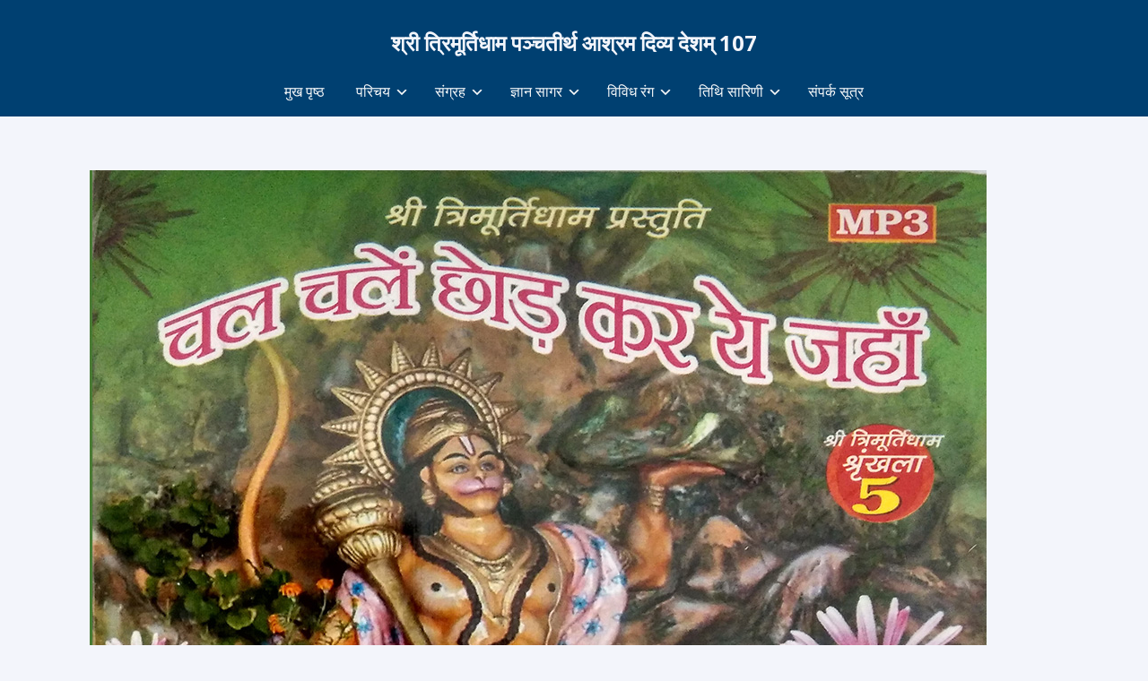

--- FILE ---
content_type: text/html; charset=UTF-8
request_url: https://sritrimurtidham.org/bhajan-mala-series-5/
body_size: 15765
content:


<!DOCTYPE html>

<html xmlns="http://www.w3.org/1999/xhtml" lang="en-US">
	
        
    <head>
    	        
		    	<meta charset="UTF-8" />
		<meta name="viewport" content="width=device-width, height=device-height, initial-scale=1">
        <meta http-equiv="X-UA-Compatible" content="IE=edge">
		<link rel="profile" href="http://gmpg.org/xfn/11" />
            	
				<title>चल चलें छोड़ कर ये जहाँ &#8211; श्रृंखला-5 &#8211; श्री त्रिमूर्तिधाम पञ्चतीर्थ आश्रम दिव्य देशम् 107</title>
<meta name='robots' content='max-image-preview:large' />
<link rel='dns-prefetch' href='//use.fontawesome.com' />
<link rel='dns-prefetch' href='//fonts.googleapis.com' />
<link rel="alternate" type="application/rss+xml" title="श्री त्रिमूर्तिधाम पञ्चतीर्थ आश्रम दिव्य देशम् 107 &raquo; Feed" href="https://sritrimurtidham.org/feed/" />
<link rel="alternate" type="application/rss+xml" title="श्री त्रिमूर्तिधाम पञ्चतीर्थ आश्रम दिव्य देशम् 107 &raquo; Comments Feed" href="https://sritrimurtidham.org/comments/feed/" />
<link rel="alternate" title="oEmbed (JSON)" type="application/json+oembed" href="https://sritrimurtidham.org/wp-json/oembed/1.0/embed?url=https%3A%2F%2Fsritrimurtidham.org%2Fbhajan-mala-series-5%2F" />
<link rel="alternate" title="oEmbed (XML)" type="text/xml+oembed" href="https://sritrimurtidham.org/wp-json/oembed/1.0/embed?url=https%3A%2F%2Fsritrimurtidham.org%2Fbhajan-mala-series-5%2F&#038;format=xml" />
<style id='wp-img-auto-sizes-contain-inline-css' type='text/css'>
img:is([sizes=auto i],[sizes^="auto," i]){contain-intrinsic-size:3000px 1500px}
/*# sourceURL=wp-img-auto-sizes-contain-inline-css */
</style>
<style id='wp-emoji-styles-inline-css' type='text/css'>

	img.wp-smiley, img.emoji {
		display: inline !important;
		border: none !important;
		box-shadow: none !important;
		height: 1em !important;
		width: 1em !important;
		margin: 0 0.07em !important;
		vertical-align: -0.1em !important;
		background: none !important;
		padding: 0 !important;
	}
/*# sourceURL=wp-emoji-styles-inline-css */
</style>
<style id='wp-block-library-inline-css' type='text/css'>
:root{--wp-block-synced-color:#7a00df;--wp-block-synced-color--rgb:122,0,223;--wp-bound-block-color:var(--wp-block-synced-color);--wp-editor-canvas-background:#ddd;--wp-admin-theme-color:#007cba;--wp-admin-theme-color--rgb:0,124,186;--wp-admin-theme-color-darker-10:#006ba1;--wp-admin-theme-color-darker-10--rgb:0,107,160.5;--wp-admin-theme-color-darker-20:#005a87;--wp-admin-theme-color-darker-20--rgb:0,90,135;--wp-admin-border-width-focus:2px}@media (min-resolution:192dpi){:root{--wp-admin-border-width-focus:1.5px}}.wp-element-button{cursor:pointer}:root .has-very-light-gray-background-color{background-color:#eee}:root .has-very-dark-gray-background-color{background-color:#313131}:root .has-very-light-gray-color{color:#eee}:root .has-very-dark-gray-color{color:#313131}:root .has-vivid-green-cyan-to-vivid-cyan-blue-gradient-background{background:linear-gradient(135deg,#00d084,#0693e3)}:root .has-purple-crush-gradient-background{background:linear-gradient(135deg,#34e2e4,#4721fb 50%,#ab1dfe)}:root .has-hazy-dawn-gradient-background{background:linear-gradient(135deg,#faaca8,#dad0ec)}:root .has-subdued-olive-gradient-background{background:linear-gradient(135deg,#fafae1,#67a671)}:root .has-atomic-cream-gradient-background{background:linear-gradient(135deg,#fdd79a,#004a59)}:root .has-nightshade-gradient-background{background:linear-gradient(135deg,#330968,#31cdcf)}:root .has-midnight-gradient-background{background:linear-gradient(135deg,#020381,#2874fc)}:root{--wp--preset--font-size--normal:16px;--wp--preset--font-size--huge:42px}.has-regular-font-size{font-size:1em}.has-larger-font-size{font-size:2.625em}.has-normal-font-size{font-size:var(--wp--preset--font-size--normal)}.has-huge-font-size{font-size:var(--wp--preset--font-size--huge)}.has-text-align-center{text-align:center}.has-text-align-left{text-align:left}.has-text-align-right{text-align:right}.has-fit-text{white-space:nowrap!important}#end-resizable-editor-section{display:none}.aligncenter{clear:both}.items-justified-left{justify-content:flex-start}.items-justified-center{justify-content:center}.items-justified-right{justify-content:flex-end}.items-justified-space-between{justify-content:space-between}.screen-reader-text{border:0;clip-path:inset(50%);height:1px;margin:-1px;overflow:hidden;padding:0;position:absolute;width:1px;word-wrap:normal!important}.screen-reader-text:focus{background-color:#ddd;clip-path:none;color:#444;display:block;font-size:1em;height:auto;left:5px;line-height:normal;padding:15px 23px 14px;text-decoration:none;top:5px;width:auto;z-index:100000}html :where(.has-border-color){border-style:solid}html :where([style*=border-top-color]){border-top-style:solid}html :where([style*=border-right-color]){border-right-style:solid}html :where([style*=border-bottom-color]){border-bottom-style:solid}html :where([style*=border-left-color]){border-left-style:solid}html :where([style*=border-width]){border-style:solid}html :where([style*=border-top-width]){border-top-style:solid}html :where([style*=border-right-width]){border-right-style:solid}html :where([style*=border-bottom-width]){border-bottom-style:solid}html :where([style*=border-left-width]){border-left-style:solid}html :where(img[class*=wp-image-]){height:auto;max-width:100%}:where(figure){margin:0 0 1em}html :where(.is-position-sticky){--wp-admin--admin-bar--position-offset:var(--wp-admin--admin-bar--height,0px)}@media screen and (max-width:600px){html :where(.is-position-sticky){--wp-admin--admin-bar--position-offset:0px}}

/*# sourceURL=wp-block-library-inline-css */
</style><style id='global-styles-inline-css' type='text/css'>
:root{--wp--preset--aspect-ratio--square: 1;--wp--preset--aspect-ratio--4-3: 4/3;--wp--preset--aspect-ratio--3-4: 3/4;--wp--preset--aspect-ratio--3-2: 3/2;--wp--preset--aspect-ratio--2-3: 2/3;--wp--preset--aspect-ratio--16-9: 16/9;--wp--preset--aspect-ratio--9-16: 9/16;--wp--preset--color--black: #000000;--wp--preset--color--cyan-bluish-gray: #abb8c3;--wp--preset--color--white: #ffffff;--wp--preset--color--pale-pink: #f78da7;--wp--preset--color--vivid-red: #cf2e2e;--wp--preset--color--luminous-vivid-orange: #ff6900;--wp--preset--color--luminous-vivid-amber: #fcb900;--wp--preset--color--light-green-cyan: #7bdcb5;--wp--preset--color--vivid-green-cyan: #00d084;--wp--preset--color--pale-cyan-blue: #8ed1fc;--wp--preset--color--vivid-cyan-blue: #0693e3;--wp--preset--color--vivid-purple: #9b51e0;--wp--preset--gradient--vivid-cyan-blue-to-vivid-purple: linear-gradient(135deg,rgb(6,147,227) 0%,rgb(155,81,224) 100%);--wp--preset--gradient--light-green-cyan-to-vivid-green-cyan: linear-gradient(135deg,rgb(122,220,180) 0%,rgb(0,208,130) 100%);--wp--preset--gradient--luminous-vivid-amber-to-luminous-vivid-orange: linear-gradient(135deg,rgb(252,185,0) 0%,rgb(255,105,0) 100%);--wp--preset--gradient--luminous-vivid-orange-to-vivid-red: linear-gradient(135deg,rgb(255,105,0) 0%,rgb(207,46,46) 100%);--wp--preset--gradient--very-light-gray-to-cyan-bluish-gray: linear-gradient(135deg,rgb(238,238,238) 0%,rgb(169,184,195) 100%);--wp--preset--gradient--cool-to-warm-spectrum: linear-gradient(135deg,rgb(74,234,220) 0%,rgb(151,120,209) 20%,rgb(207,42,186) 40%,rgb(238,44,130) 60%,rgb(251,105,98) 80%,rgb(254,248,76) 100%);--wp--preset--gradient--blush-light-purple: linear-gradient(135deg,rgb(255,206,236) 0%,rgb(152,150,240) 100%);--wp--preset--gradient--blush-bordeaux: linear-gradient(135deg,rgb(254,205,165) 0%,rgb(254,45,45) 50%,rgb(107,0,62) 100%);--wp--preset--gradient--luminous-dusk: linear-gradient(135deg,rgb(255,203,112) 0%,rgb(199,81,192) 50%,rgb(65,88,208) 100%);--wp--preset--gradient--pale-ocean: linear-gradient(135deg,rgb(255,245,203) 0%,rgb(182,227,212) 50%,rgb(51,167,181) 100%);--wp--preset--gradient--electric-grass: linear-gradient(135deg,rgb(202,248,128) 0%,rgb(113,206,126) 100%);--wp--preset--gradient--midnight: linear-gradient(135deg,rgb(2,3,129) 0%,rgb(40,116,252) 100%);--wp--preset--font-size--small: 13px;--wp--preset--font-size--medium: 20px;--wp--preset--font-size--large: 36px;--wp--preset--font-size--x-large: 42px;--wp--preset--spacing--20: 0.44rem;--wp--preset--spacing--30: 0.67rem;--wp--preset--spacing--40: 1rem;--wp--preset--spacing--50: 1.5rem;--wp--preset--spacing--60: 2.25rem;--wp--preset--spacing--70: 3.38rem;--wp--preset--spacing--80: 5.06rem;--wp--preset--shadow--natural: 6px 6px 9px rgba(0, 0, 0, 0.2);--wp--preset--shadow--deep: 12px 12px 50px rgba(0, 0, 0, 0.4);--wp--preset--shadow--sharp: 6px 6px 0px rgba(0, 0, 0, 0.2);--wp--preset--shadow--outlined: 6px 6px 0px -3px rgb(255, 255, 255), 6px 6px rgb(0, 0, 0);--wp--preset--shadow--crisp: 6px 6px 0px rgb(0, 0, 0);}:where(.is-layout-flex){gap: 0.5em;}:where(.is-layout-grid){gap: 0.5em;}body .is-layout-flex{display: flex;}.is-layout-flex{flex-wrap: wrap;align-items: center;}.is-layout-flex > :is(*, div){margin: 0;}body .is-layout-grid{display: grid;}.is-layout-grid > :is(*, div){margin: 0;}:where(.wp-block-columns.is-layout-flex){gap: 2em;}:where(.wp-block-columns.is-layout-grid){gap: 2em;}:where(.wp-block-post-template.is-layout-flex){gap: 1.25em;}:where(.wp-block-post-template.is-layout-grid){gap: 1.25em;}.has-black-color{color: var(--wp--preset--color--black) !important;}.has-cyan-bluish-gray-color{color: var(--wp--preset--color--cyan-bluish-gray) !important;}.has-white-color{color: var(--wp--preset--color--white) !important;}.has-pale-pink-color{color: var(--wp--preset--color--pale-pink) !important;}.has-vivid-red-color{color: var(--wp--preset--color--vivid-red) !important;}.has-luminous-vivid-orange-color{color: var(--wp--preset--color--luminous-vivid-orange) !important;}.has-luminous-vivid-amber-color{color: var(--wp--preset--color--luminous-vivid-amber) !important;}.has-light-green-cyan-color{color: var(--wp--preset--color--light-green-cyan) !important;}.has-vivid-green-cyan-color{color: var(--wp--preset--color--vivid-green-cyan) !important;}.has-pale-cyan-blue-color{color: var(--wp--preset--color--pale-cyan-blue) !important;}.has-vivid-cyan-blue-color{color: var(--wp--preset--color--vivid-cyan-blue) !important;}.has-vivid-purple-color{color: var(--wp--preset--color--vivid-purple) !important;}.has-black-background-color{background-color: var(--wp--preset--color--black) !important;}.has-cyan-bluish-gray-background-color{background-color: var(--wp--preset--color--cyan-bluish-gray) !important;}.has-white-background-color{background-color: var(--wp--preset--color--white) !important;}.has-pale-pink-background-color{background-color: var(--wp--preset--color--pale-pink) !important;}.has-vivid-red-background-color{background-color: var(--wp--preset--color--vivid-red) !important;}.has-luminous-vivid-orange-background-color{background-color: var(--wp--preset--color--luminous-vivid-orange) !important;}.has-luminous-vivid-amber-background-color{background-color: var(--wp--preset--color--luminous-vivid-amber) !important;}.has-light-green-cyan-background-color{background-color: var(--wp--preset--color--light-green-cyan) !important;}.has-vivid-green-cyan-background-color{background-color: var(--wp--preset--color--vivid-green-cyan) !important;}.has-pale-cyan-blue-background-color{background-color: var(--wp--preset--color--pale-cyan-blue) !important;}.has-vivid-cyan-blue-background-color{background-color: var(--wp--preset--color--vivid-cyan-blue) !important;}.has-vivid-purple-background-color{background-color: var(--wp--preset--color--vivid-purple) !important;}.has-black-border-color{border-color: var(--wp--preset--color--black) !important;}.has-cyan-bluish-gray-border-color{border-color: var(--wp--preset--color--cyan-bluish-gray) !important;}.has-white-border-color{border-color: var(--wp--preset--color--white) !important;}.has-pale-pink-border-color{border-color: var(--wp--preset--color--pale-pink) !important;}.has-vivid-red-border-color{border-color: var(--wp--preset--color--vivid-red) !important;}.has-luminous-vivid-orange-border-color{border-color: var(--wp--preset--color--luminous-vivid-orange) !important;}.has-luminous-vivid-amber-border-color{border-color: var(--wp--preset--color--luminous-vivid-amber) !important;}.has-light-green-cyan-border-color{border-color: var(--wp--preset--color--light-green-cyan) !important;}.has-vivid-green-cyan-border-color{border-color: var(--wp--preset--color--vivid-green-cyan) !important;}.has-pale-cyan-blue-border-color{border-color: var(--wp--preset--color--pale-cyan-blue) !important;}.has-vivid-cyan-blue-border-color{border-color: var(--wp--preset--color--vivid-cyan-blue) !important;}.has-vivid-purple-border-color{border-color: var(--wp--preset--color--vivid-purple) !important;}.has-vivid-cyan-blue-to-vivid-purple-gradient-background{background: var(--wp--preset--gradient--vivid-cyan-blue-to-vivid-purple) !important;}.has-light-green-cyan-to-vivid-green-cyan-gradient-background{background: var(--wp--preset--gradient--light-green-cyan-to-vivid-green-cyan) !important;}.has-luminous-vivid-amber-to-luminous-vivid-orange-gradient-background{background: var(--wp--preset--gradient--luminous-vivid-amber-to-luminous-vivid-orange) !important;}.has-luminous-vivid-orange-to-vivid-red-gradient-background{background: var(--wp--preset--gradient--luminous-vivid-orange-to-vivid-red) !important;}.has-very-light-gray-to-cyan-bluish-gray-gradient-background{background: var(--wp--preset--gradient--very-light-gray-to-cyan-bluish-gray) !important;}.has-cool-to-warm-spectrum-gradient-background{background: var(--wp--preset--gradient--cool-to-warm-spectrum) !important;}.has-blush-light-purple-gradient-background{background: var(--wp--preset--gradient--blush-light-purple) !important;}.has-blush-bordeaux-gradient-background{background: var(--wp--preset--gradient--blush-bordeaux) !important;}.has-luminous-dusk-gradient-background{background: var(--wp--preset--gradient--luminous-dusk) !important;}.has-pale-ocean-gradient-background{background: var(--wp--preset--gradient--pale-ocean) !important;}.has-electric-grass-gradient-background{background: var(--wp--preset--gradient--electric-grass) !important;}.has-midnight-gradient-background{background: var(--wp--preset--gradient--midnight) !important;}.has-small-font-size{font-size: var(--wp--preset--font-size--small) !important;}.has-medium-font-size{font-size: var(--wp--preset--font-size--medium) !important;}.has-large-font-size{font-size: var(--wp--preset--font-size--large) !important;}.has-x-large-font-size{font-size: var(--wp--preset--font-size--x-large) !important;}
/*# sourceURL=global-styles-inline-css */
</style>

<style id='classic-theme-styles-inline-css' type='text/css'>
/*! This file is auto-generated */
.wp-block-button__link{color:#fff;background-color:#32373c;border-radius:9999px;box-shadow:none;text-decoration:none;padding:calc(.667em + 2px) calc(1.333em + 2px);font-size:1.125em}.wp-block-file__button{background:#32373c;color:#fff;text-decoration:none}
/*# sourceURL=/wp-includes/css/classic-themes.min.css */
</style>
<link rel='stylesheet' id='edd-blocks-css' href='https://sritrimurtidham.org/wp-content/plugins/easy-digital-downloads/includes/blocks/assets/css/edd-blocks.css?ver=3.6.4' type='text/css' media='all' />
<link rel='stylesheet' id='edd-styles-css' href='https://sritrimurtidham.org/wp-content/plugins/easy-digital-downloads/assets/build/css/frontend/edd.min.css?ver=3.6.4' type='text/css' media='all' />
<link rel='stylesheet' id='audioigniter-css' href='https://sritrimurtidham.org/wp-content/plugins/audioigniter/player/build/style.css?ver=2.0.2' type='text/css' media='all' />
<link rel='stylesheet' id='dashicons-css' href='https://sritrimurtidham.org/wp-includes/css/dashicons.min.css?ver=6.9' type='text/css' media='all' />
<link rel='stylesheet' id='bento-theme-styles-css' href='https://sritrimurtidham.org/wp-content/themes/bento/style.css' type='text/css' media='all' />
<style id='bento-theme-styles-inline-css' type='text/css'>

		.logo {
			padding: 10px 0;
			padding: 1rem 0;
		}
	
		@media screen and (min-width: 64em) {
			.bnt-container {
				max-width: 1080px;
				max-width: 108rem;
			}
		}
		@media screen and (min-width: 74.25em) {
			.bnt-container {
				padding: 0;
			}
		}
		@media screen and (min-width: 120em) {
			.bnt-container {
				max-width: 1440px;
				max-width: 144rem;
			}
		}
	
		body {
			font-family: Open Sans, Arial, sans-serif;
			font-size: 20px;
			font-size: 2em;
		}
		.site-content h1, 
		.site-content h2, 
		.site-content h3, 
		.site-content h4, 
		.site-content h5, 
		.site-content h6,
		.post-header-title h1 {
			font-family: Open Sans, Arial, sans-serif;
		}
		#nav-primary {
			font-family: Montserrat, Arial, sans-serif;
		}
		.primary-menu > li > a,
		.primary-menu > li > a:after {
			font-size: 16px;
			font-size: 1.6rem;
		}
	
		.site-header,
		.header-default .site-header.fixed-header,
		.header-centered .site-header.fixed-header,
		.header-side .site-wrapper {
			background: #004071;
		}
		.primary-menu > li > .sub-menu {
			border-top-color: #004071;
		}
		.primary-menu > li > a,
		#nav-mobile li a,
		.mobile-menu-trigger,
		.mobile-menu-close,
		.ham-menu-close {
			color: #f8f9fa;
		}
		.primary-menu > li > a:hover,
		.primary-menu > li.current-menu-item > a,
		.primary-menu > li.current-menu-ancestor > a {
			color: #ffffff;
		}
		.primary-menu .sub-menu li,
		#nav-mobile {
			background-color: #0d568e;
		}
		.primary-menu .sub-menu li a:hover,
		.primary-menu .sub-menu .current-menu-item:not(.current-menu-ancestor) > a,
		#nav-mobile li a:hover,
		#nav-mobile .current-menu-item:not(.current-menu-ancestor) > a {
			background-color: #0d568e;
		}
		.primary-menu .sub-menu,
		.primary-menu .sub-menu li,
		#nav-mobile li a,
		#nav-mobile .primary-mobile-menu > li:first-child > a {
			border-color: #cccccc;
		}
		.primary-menu .sub-menu li a {
			color: #f8f9fa; 
		}
		.primary-menu .sub-menu li:hover > a {
			color: #ffffff; 
		}
		#nav-mobile {
			background-color: #0d568e;
		}
		#nav-mobile li a,
		.mobile-menu-trigger,
		.mobile-menu-close {
			color: #ffffff;
		}
		#nav-mobile li a:hover,
		#nav-mobile .current-menu-item:not(.current-menu-ancestor) > a {
			background-color: #0d568e;
		}
		#nav-mobile li a,
		#nav-mobile .primary-mobile-menu > li:first-child > a {
			border-color: #ffffff;	
		}
		#nav-mobile li a:hover,
		.mobile-menu-trigger-container:hover,
		.mobile-menu-close:hover {
			color: #ffffff;
		}
	
		.site-content {
			background-color: #f3f5fb;
		}
		.site-content h1, 
		.site-content h2, 
		.site-content h3, 
		.site-content h4, 
		.site-content h5, 
		.site-content h6 {
			color: #004071;
		}
		.products .product a h3,
		.masonry-item-box a h2 {
			color: inherit;	
		}
		.site-content {
			color: #484d56;
		}
		.site-content a:not(.masonry-item-link) {
			color: #004071;
		}
		.site-content a:not(.page-numbers) {
			color: #004071;
		}
		.site-content a:not(.ajax-load-more) {
			color: #004071;
		}
		.site-content a:not(.remove) {
			color: #004071;
		}
		.site-content a:not(.button) {
			color: #004071;
		}
		.page-links a .page-link-text:not(:hover) {
			color: #00B285;
		}
		label,
		.wp-caption-text,
		.post-date-blog,
		.entry-footer, 
		.archive-header .archive-description, 
		.comment-meta,
		.comment-notes,
		.project-types,
		.widget_archive li,
		.widget_categories li,
		.widget .post-date,
		.widget_calendar table caption,
		.widget_calendar table th,
		.widget_recent_comments .recentcomments,
		.product .price del,
		.widget del,
		.widget del .amount,
		.product_list_widget a.remove,
		.product_list_widget .quantity,
		.product-categories .count,
		.product_meta,
		.shop_table td.product-remove a,
		.woocommerce-checkout .payment_methods .wc_payment_method .payment_box {
			color: #495057;
		}
		hr,
		.entry-content table,
		.entry-content td,
		.entry-content th,
		.separator-line,
		.comment .comment .comment-nested,
		.comment-respond,
		.sidebar .widget_recent_entries ul li,
		.sidebar .widget_recent_comments ul li,
		.sidebar .widget_categories ul li,
		.sidebar .widget_archive ul li,
		.sidebar .widget_product_categories ul li,
		.woocommerce .site-footer .widget-woo .product_list_widget li,
		.woocommerce .site-footer .widget-woo .cart_list li:last-child,
		.woocommerce-tabs .tabs,
		.woocommerce-tabs .tabs li.active,
		.cart_item,
		.cart_totals .cart-subtotal,
		.cart_totals .order-total,
		.woocommerce-checkout-review-order table tfoot,
		.woocommerce-checkout-review-order table tfoot .order-total,
		.woocommerce-checkout-review-order table tfoot .shipping {
			border-color: #dddddd;	
		}
		input[type="text"], 
		input[type="password"], 
		input[type="email"], 
		input[type="number"], 
		input[type="tel"], 
		input[type="search"], 
		textarea, 
		select, 
		.select2-container {
			background-color: #e4e4e4;
			color: #333333;
		}
		::-webkit-input-placeholder { 
			color: #aaaaaa; 
		}
		::-moz-placeholder { 
			color: #aaaaaa; 
		}
		:-ms-input-placeholder { 
			color: #aaaaaa; 
		}
		input:-moz-placeholder { 
			color: #aaaaaa; 
		}
		.pagination a.page-numbers:hover,
		.woocommerce-pagination a.page-numbers:hover,
		.site-content a.ajax-load-more:hover,
		.page-links a .page-link-text:hover,
		.widget_price_filter .ui-slider .ui-slider-range, 
		.widget_price_filter .ui-slider .ui-slider-handle,
		input[type="submit"],
		.site-content .button,
		.widget_price_filter .ui-slider .ui-slider-range, 
		.widget_price_filter .ui-slider .ui-slider-handle {
			background-color: #dd9933;	
		}
		.pagination a.page-numbers:hover,
		.woocommerce-pagination a.page-numbers:hover,
		.site-content a.ajax-load-more:hover,
		.page-links a .page-link-text:hover {
			border-color: #dd9933;
		}
		.page-links a .page-link-text:not(:hover),
		.pagination a, 
		.woocommerce-pagination a,
		.site-content a.ajax-load-more {
			color: #dd9933;
		}
		input[type="submit"]:hover,
		.site-content .button:hover {
			background-color: #dd9933;
		}
		input[type="submit"],
		.site-content .button,
		.site-content a.button,
		.pagination a.page-numbers:hover,
		.woocommerce-pagination a.page-numbers:hover,
		.site-content a.ajax-load-more:hover,
		.page-links a .page-link-text:hover {
			color: #ffffff;	
		}
		input[type="submit"]:hover,
		.site-content .button:hover {
			color: #ffffff;
		}
		.shop_table .actions .button,
		.shipping-calculator-form .button,
		.checkout_coupon .button,
		.widget_shopping_cart .button:first-child,
		.price_slider_amount .button {
			background-color: #999999;
		}
		.shop_table .actions .button:hover,
		.shipping-calculator-form .button:hover,
		.checkout_coupon .button:hover,
		.widget_shopping_cart .button:first-child:hover,
		.price_slider_amount .button:hover {
			background-color: #777777;
		}
		.shop_table .actions .button,
		.shipping-calculator-form .button,
		.checkout_coupon .button,
		.widget_shopping_cart .button:first-child,
		.price_slider_amount .button {
			color: #ffffff;
		}
		.shop_table .actions .button:hover,
		.shipping-calculator-form .button:hover,
		.checkout_coupon .button:hover,
		.widget_shopping_cart .button:first-child:hover,
		.price_slider_amount .button:hover {
			color: #ffffff;
		}
	
		.sidebar-footer {
			background-color: #004071;
		}
		.site-footer {
			color: #f8f9fa;
		}
		.site-footer a {
			color: #004071;
		}
		.site-footer label, 
		.site-footer .post-date-blog, 
		.site-footer .entry-footer, 
		.site-footer .comment-meta, 
		.site-footer .comment-notes, 
		.site-footer .widget_archive li, 
		.site-footer .widget_categories li, 
		.site-footer .widget .post-date, 
		.site-footer .widget_calendar table caption, 
		.site-footer .widget_calendar table th, 
		.site-footer .widget_recent_comments .recentcomments {
			color: #495057;
		}
		.sidebar-footer .widget_recent_entries ul li, 
		.sidebar-footer .widget_recent_comments ul li, 
		.sidebar-footer .widget_categories ul li, 
		.sidebar-footer .widget_archive ul li {
			border-color: #999999;
		}
		.bottom-footer {
			background-color: #f3f5fb;
			color: #484d56;
		}
		.bottom-footer a {
			color: #004071;
		}
	
		.home.blog .post-header-title h1 {
			color: #ffffff;
		}
		.home.blog .post-header-subtitle {
			color: #cccccc;
		}
	

				.post-header {
					background-image: url(https://sritrimurtidham.org/wp-content/uploads/5-number-audio-sritrimurtidham.jpg);
				}
			
			.post-header-title h1,
			.entry-header h1 { 
				color: ; 
			}
			.post-header-subtitle {
				color: #999999;
			}
			.site-content {
				background-color: ;
			}
		
/*# sourceURL=bento-theme-styles-inline-css */
</style>
<link rel='stylesheet' id='font-awesome-css' href='https://use.fontawesome.com/releases/v5.0.13/css/all.css' type='text/css' media='all' />
<link rel='stylesheet' id='google-fonts-css' href='https://fonts.googleapis.com/css?family=Open+Sans%3A400%2C700%2C400italic%7COpen+Sans%3A400%2C700%2C400italic%7CMontserrat%3A400%2C700&#038;subset=cyrillic%2Clatin%2Clatin-ext%2Cgreek-ext' type='text/css' media='all' />
<link rel='stylesheet' id='__EPYT__style-css' href='https://sritrimurtidham.org/wp-content/plugins/youtube-embed-plus/styles/ytprefs.min.css?ver=14.2.4' type='text/css' media='all' />
<style id='__EPYT__style-inline-css' type='text/css'>

                .epyt-gallery-thumb {
                        width: 20%;
                }
                
                         @media (min-width:0px) and (max-width: 767px) {
                            .epyt-gallery-rowbreak {
                                display: none;
                            }
                            .epyt-gallery-allthumbs[class*="epyt-cols"] .epyt-gallery-thumb {
                                width: 100% !important;
                            }
                          }
/*# sourceURL=__EPYT__style-inline-css */
</style>
<script type="text/javascript" src="https://sritrimurtidham.org/wp-includes/js/jquery/jquery.min.js?ver=3.7.1" id="jquery-core-js"></script>
<script type="text/javascript" src="https://sritrimurtidham.org/wp-includes/js/jquery/jquery-migrate.min.js?ver=3.4.1" id="jquery-migrate-js"></script>
<script type="text/javascript" id="__ytprefs__-js-extra">
/* <![CDATA[ */
var _EPYT_ = {"ajaxurl":"https://sritrimurtidham.org/wp-admin/admin-ajax.php","security":"de0b2eaddd","gallery_scrolloffset":"20","eppathtoscripts":"https://sritrimurtidham.org/wp-content/plugins/youtube-embed-plus/scripts/","eppath":"https://sritrimurtidham.org/wp-content/plugins/youtube-embed-plus/","epresponsiveselector":"[\"iframe.__youtube_prefs__\",\"iframe[src*='youtube.com']\",\"iframe[src*='youtube-nocookie.com']\",\"iframe[data-ep-src*='youtube.com']\",\"iframe[data-ep-src*='youtube-nocookie.com']\",\"iframe[data-ep-gallerysrc*='youtube.com']\"]","epdovol":"1","version":"14.2.4","evselector":"iframe.__youtube_prefs__[src], iframe[src*=\"youtube.com/embed/\"], iframe[src*=\"youtube-nocookie.com/embed/\"]","ajax_compat":"","maxres_facade":"eager","ytapi_load":"light","pause_others":"","stopMobileBuffer":"1","facade_mode":"","not_live_on_channel":""};
//# sourceURL=__ytprefs__-js-extra
/* ]]> */
</script>
<script type="text/javascript" src="https://sritrimurtidham.org/wp-content/plugins/youtube-embed-plus/scripts/ytprefs.min.js?ver=14.2.4" id="__ytprefs__-js"></script>
<link rel="https://api.w.org/" href="https://sritrimurtidham.org/wp-json/" /><link rel="alternate" title="JSON" type="application/json" href="https://sritrimurtidham.org/wp-json/wp/v2/posts/935" /><link rel="EditURI" type="application/rsd+xml" title="RSD" href="https://sritrimurtidham.org/xmlrpc.php?rsd" />
<meta name="generator" content="WordPress 6.9" />
<link rel="canonical" href="https://sritrimurtidham.org/bhajan-mala-series-5/" />
<link rel='shortlink' href='https://sritrimurtidham.org/?p=935' />
        <style>
            :root {
                --tpg-primary-color: #0d6efd;
                --tpg-secondary-color: #0654c4;
                --tpg-primary-light: #c4d0ff
            }

                        body .rt-tpg-container .rt-loading,
            body #bottom-script-loader .rt-ball-clip-rotate {
                color: #0367bf !important;
            }

                    </style>
		            <style>
                .rt-container-fluid {
                    position: relative;
                }

                .rt-tpg-container .tpg-pre-loader {
                    position: relative;
                    overflow: hidden;
                }

                .rt-tpg-container .rt-loading-overlay {
                    opacity: 0;
                    visibility: hidden;
                    position: absolute;
                    top: 0;
                    left: 0;
                    width: 100%;
                    height: 100%;
                    z-index: 1;
                    background-color: #fff;
                }

                .rt-tpg-container .rt-loading {
                    color: var(--tpg-primary-color);
                    position: absolute;
                    top: 40%;
                    left: 50%;
                    margin-left: -16px;
                    z-index: 2;
                    opacity: 0;
                    visibility: hidden;
                }

                .rt-tpg-container .tpg-pre-loader .rt-loading-overlay {
                    opacity: 0.8;
                    visibility: visible;
                }

                .tpg-carousel-main .tpg-pre-loader .rt-loading-overlay {
                    opacity: 1;
                }

                .rt-tpg-container .tpg-pre-loader .rt-loading {
                    opacity: 1;
                    visibility: visible;
                }


                #bottom-script-loader {
                    position: absolute;
                    width: calc(100% + 60px);
                    height: calc(100% + 60px);
                    z-index: 999;
                    background: rgba(255, 255, 255, 0.95);
                    margin: -30px;
                }

                #bottom-script-loader .rt-ball-clip-rotate {
                    color: var(--tpg-primary-color);
                    position: absolute;
                    top: 80px;
                    left: 50%;
                    margin-left: -16px;
                    z-index: 2;
                }

                .tpg-el-main-wrapper.loading {
                    min-height: 300px;
                    transition: 0.4s;
                }

                .tpg-el-main-wrapper.loading::before {
                    width: 32px;
                    height: 32px;
                    display: inline-block;
                    float: none;
                    border: 2px solid currentColor;
                    background: transparent;
                    border-bottom-color: transparent;
                    border-radius: 100%;
                    -webkit-animation: ball-clip-rotate 0.75s linear infinite;
                    -moz-animation: ball-clip-rotate 0.75s linear infinite;
                    -o-animation: ball-clip-rotate 0.75s linear infinite;
                    animation: ball-clip-rotate 0.75s linear infinite;
                    left: 50%;
                    top: 50%;
                    position: absolute;
                    z-index: 9999999999;
                    color: red;
                }


                .rt-tpg-container .slider-main-wrapper,
                .tpg-el-main-wrapper .slider-main-wrapper {
                    opacity: 0;
                }

                .md-modal {
                    visibility: hidden;
                }

                .md-modal.md-show {
                    visibility: visible;
                }

                .builder-content.content-invisible {
                    visibility: hidden;
                }

                .rt-tpg-container > *:not(.bottom-script-loader, .slider-main-wrapper) {
                    opacity: 0;
                }

                .rt-popup-content .rt-tpg-container > *:not(.bottom-script-loader, .slider-main-wrapper) {
                    opacity: 1;
                }

            </style>

            <script>
                jQuery(document).ready(function () {
                    setTimeout(function () {
                        jQuery('.rt-tpg-container > *:not(.bottom-script-loader, .slider-main-wrapper)').animate({ 'opacity': 1 })
                    }, 100)
                })

                jQuery(window).on('elementor/frontend/init', function () {
                    if (elementorFrontend.isEditMode()) {
                        elementorFrontend.hooks.addAction('frontend/element_ready/widget', function () {
                            jQuery('.rt-tpg-container > *:not(.bottom-script-loader, .slider-main-wrapper)').animate({ 'opacity': 1 })
                        })
                    }
                })
            </script>
		<meta name="generator" content="Easy Digital Downloads v3.6.4" />
<style type="text/css" id="custom-background-css">
body.custom-background { background-color: #f3f5fb; }
</style>
	<link rel="icon" href="https://sritrimurtidham.org/wp-content/uploads/cropped-FB-Profile-Size-32x32.png" sizes="32x32" />
<link rel="icon" href="https://sritrimurtidham.org/wp-content/uploads/cropped-FB-Profile-Size-192x192.png" sizes="192x192" />
<link rel="apple-touch-icon" href="https://sritrimurtidham.org/wp-content/uploads/cropped-FB-Profile-Size-180x180.png" />
<meta name="msapplication-TileImage" content="https://sritrimurtidham.org/wp-content/uploads/cropped-FB-Profile-Size-270x270.png" />
		<style type="text/css" id="wp-custom-css">
			.logo-default { color:#f3f5fb; font-size: 1.2em;
font-weight:900;}

/* For sub-menu */
.primary-menu .sub-menu {
	font-size: 14px;
	line-height: 0.05;
}

.archive article {
	padding: 0 !important;
	overflow: hidden;
		border: 2px solid rgba(0,0,0,.125);
    border-radius: 1rem;
    border-radius: 10px;
    background: #fff;
	margin-left:6px;
	margin-right:6px;
}

.category-grid-item-inner{
	padding:0;
}

.stmd-category-list{
  list-style-type: none;
  text-align: center;
  margin: 0;
  padding: 0;
}

.stmd-category-list li {
  display: inline-block;
	background-color: yellow; 
  font-size: 20px;
  padding: 9px;
	margin:9px;
}

.footer-copyright {
	font-size: 15px;
	text-align: center;
	float:none;
}		</style>
		        
    <link rel='stylesheet' id='sow-social-media-buttons-atom-d97ef7cd71a5-css' href='https://sritrimurtidham.org/wp-content/uploads/siteorigin-widgets/sow-social-media-buttons-atom-d97ef7cd71a5.css?ver=6.9' type='text/css' media='all' />
<link rel='stylesheet' id='siteorigin-widget-icon-font-fontawesome-css' href='https://sritrimurtidham.org/wp-content/plugins/so-widgets-bundle/icons/fontawesome/style.css?ver=6.9' type='text/css' media='all' />
<link rel='stylesheet' id='sow-button-flat-006bfd67d1a8-css' href='https://sritrimurtidham.org/wp-content/uploads/siteorigin-widgets/sow-button-flat-006bfd67d1a8.css?ver=6.9' type='text/css' media='all' />
<link rel='stylesheet' id='sow-button-base-css' href='https://sritrimurtidham.org/wp-content/plugins/so-widgets-bundle/widgets/button/css/style.css?ver=1.70.4' type='text/css' media='all' />
<link rel='stylesheet' id='sow-image-default-8b5b6f678277-css' href='https://sritrimurtidham.org/wp-content/uploads/siteorigin-widgets/sow-image-default-8b5b6f678277.css?ver=6.9' type='text/css' media='all' />
<link rel='stylesheet' id='sow-button-atom-006bfd67d1a8-css' href='https://sritrimurtidham.org/wp-content/uploads/siteorigin-widgets/sow-button-atom-006bfd67d1a8.css?ver=6.9' type='text/css' media='all' />
<link rel='stylesheet' id='sow-headline-default-98dc6fff397f-css' href='https://sritrimurtidham.org/wp-content/uploads/siteorigin-widgets/sow-headline-default-98dc6fff397f.css?ver=6.9' type='text/css' media='all' />
<link rel='stylesheet' id='sow-image-default-c67d20f9f743-css' href='https://sritrimurtidham.org/wp-content/uploads/siteorigin-widgets/sow-image-default-c67d20f9f743.css?ver=6.9' type='text/css' media='all' />
<link rel='stylesheet' id='siteorigin-panels-front-css' href='https://sritrimurtidham.org/wp-content/plugins/siteorigin-panels/css/front-flex.min.css?ver=2.33.5' type='text/css' media='all' />
</head>
    
    
        
    <body class="wp-singular post-template-default single single-post postid-935 single-format-standard custom-background wp-theme-bento wp-child-theme-stmd2-0 rttpg rttpg-7.8.2 radius-frontend rttpg-body-wrap edd-js-none no-sidebar header-centered">
	
			<style>.edd-js-none .edd-has-js, .edd-js .edd-no-js, body.edd-js input.edd-no-js { display: none; }</style>
	<script>/* <![CDATA[ */(function(){var c = document.body.classList;c.remove('edd-js-none');c.add('edd-js');})();/* ]]> */</script>
		
		         				
		<div class="site-wrapper clear">

			<header class="site-header no-fixed-header">
            	<div class="bnt-container">
                
                	        <div class="mobile-menu-trigger">
        	<div class="mobile-menu-trigger-container">
                <div class="mobile-menu-trigger-stick">
                </div>
                <div class="mobile-menu-trigger-stick">
                </div>
                <div class="mobile-menu-trigger-stick">
                </div>
            </div>
        </div>
        <div class="mobile-menu">
            <div class="mobile-menu-shadow">
            </div>
            <div id="nav-mobile" class="nav">
            	<div class="mobile-menu-close-container">
                	<div class="mobile-menu-close">
                    </div>
                </div>
                <nav>
                    <div class="menu-container"><ul id="menu-primary-menu-1" class="primary-mobile-menu"><li class="menu-item menu-item-type-post_type menu-item-object-page menu-item-home menu-item-2340"><a href="https://sritrimurtidham.org/"><span class="menu-item-inner">मुख पृष्ठ</span></a></li>
<li class="menu-item menu-item-type-taxonomy menu-item-object-category menu-item-has-children menu-item-163"><a href="https://sritrimurtidham.org/blog/about-us/"><span class="menu-item-inner">परिचय</span></a>
<ul class="sub-menu">
	<li class="test menu-item menu-item-type-post_type menu-item-object-post menu-item-511"><a href="https://sritrimurtidham.org/balaji-about-us/" title="im title"><span class="menu-item-inner">श्री बाला जी हनुमान</span></a></li>
	<li class="menu-item menu-item-type-post_type menu-item-object-post menu-item-508"><a href="https://sritrimurtidham.org/amreshwarji/"><span class="menu-item-inner">श्री अमरेश्वर महादेव जी</span></a></li>
	<li class="menu-item menu-item-type-post_type menu-item-object-post menu-item-510"><a href="https://sritrimurtidham.org/pretrajji/"><span class="menu-item-inner">श्री प्रेतराज सरकार</span></a></li>
	<li class="menu-item menu-item-type-post_type menu-item-object-post menu-item-509"><a href="https://sritrimurtidham.org/history-balaji-mandir/"><span class="menu-item-inner">श्री त्रिमूर्तिधाम का इतिहास</span></a></li>
	<li class="menu-item menu-item-type-post_type menu-item-object-post current-post-parent menu-item-503"><a href="https://sritrimurtidham.org/rules/"><span class="menu-item-inner">नियमावली</span></a></li>
	<li class="menu-item menu-item-type-post_type menu-item-object-post menu-item-507"><a href="https://sritrimurtidham.org/event-general/"><span class="menu-item-inner">मुख्य कार्यक्रम</span></a></li>
	<li class="menu-item menu-item-type-post_type menu-item-object-post menu-item-505"><a href="https://sritrimurtidham.org/dress-code/"><span class="menu-item-inner">पोशाक नियम एवं पूजन पोशाक नियम</span></a></li>
	<li class="menu-item menu-item-type-post_type menu-item-object-post menu-item-504"><a href="https://sritrimurtidham.org/circle/"><span class="menu-item-inner">परिक्रमा</span></a></li>
	<li class="menu-item menu-item-type-post_type menu-item-object-post menu-item-502"><a href="https://sritrimurtidham.org/pujan-prayer-list/"><span class="menu-item-inner">अर्चना पूजन सूची</span></a></li>
	<li class="menu-item menu-item-type-post_type menu-item-object-post menu-item-506"><a href="https://sritrimurtidham.org/bhakto-ke-dhyanrth/"><span class="menu-item-inner">भक्तों के ध्यानार्थ</span></a></li>
	<li class="menu-item menu-item-type-post_type menu-item-object-post menu-item-513"><a href="https://sritrimurtidham.org/services/"><span class="menu-item-inner">सेवाएं</span></a></li>
	<li class="menu-item menu-item-type-post_type menu-item-object-post menu-item-512"><a href="https://sritrimurtidham.org/sewko-ke-dhyanrth/"><span class="menu-item-inner">सेवकों के ध्यानार्थ</span></a></li>
	<li class="menu-item menu-item-type-post_type menu-item-object-post menu-item-514"><a href="https://sritrimurtidham.org/time/"><span class="menu-item-inner">समय</span></a></li>
</ul>
</li>
<li class="menu-item menu-item-type-taxonomy menu-item-object-category menu-item-has-children menu-item-164"><a href="https://sritrimurtidham.org/blog/library/"><span class="menu-item-inner">संग्रह</span></a>
<ul class="sub-menu">
	<li class="menu-item menu-item-type-taxonomy menu-item-object-category menu-item-5399"><a href="https://sritrimurtidham.org/blog/pararthna-pustika/"><span class="menu-item-inner">प्रार्थना पुस्तिका</span></a></li>
	<li class="menu-item menu-item-type-taxonomy menu-item-object-category menu-item-165"><a href="https://sritrimurtidham.org/blog/library/aarti/"><span class="menu-item-inner">आरती</span></a></li>
	<li class="menu-item menu-item-type-taxonomy menu-item-object-category menu-item-166"><a href="https://sritrimurtidham.org/blog/library/chalisa/"><span class="menu-item-inner">चालीसा</span></a></li>
	<li class="menu-item menu-item-type-taxonomy menu-item-object-category menu-item-167"><a href="https://sritrimurtidham.org/blog/library/names/"><span class="menu-item-inner">नामावली</span></a></li>
	<li class="menu-item menu-item-type-taxonomy menu-item-object-category menu-item-168"><a href="https://sritrimurtidham.org/blog/library/pararthna/"><span class="menu-item-inner">प्रार्थना</span></a></li>
	<li class="menu-item menu-item-type-taxonomy menu-item-object-category menu-item-169"><a href="https://sritrimurtidham.org/blog/library/mantra/"><span class="menu-item-inner">मन्त्र</span></a></li>
	<li class="menu-item menu-item-type-taxonomy menu-item-object-category menu-item-170"><a href="https://sritrimurtidham.org/blog/library/stuti/"><span class="menu-item-inner">स्तुति</span></a></li>
	<li class="menu-item menu-item-type-taxonomy menu-item-object-category menu-item-171"><a href="https://sritrimurtidham.org/blog/library/stotra/"><span class="menu-item-inner">स्तोत्र</span></a></li>
	<li class="menu-item menu-item-type-taxonomy menu-item-object-category menu-item-5398"><a href="https://sritrimurtidham.org/blog/library/bhajans/"><span class="menu-item-inner">भजन संग्रह</span></a></li>
</ul>
</li>
<li class="menu-item menu-item-type-taxonomy menu-item-object-category menu-item-has-children menu-item-172"><a href="https://sritrimurtidham.org/blog/knowledge/"><span class="menu-item-inner">ज्ञान सागर</span></a>
<ul class="sub-menu">
	<li class="menu-item menu-item-type-taxonomy menu-item-object-category menu-item-5634"><a href="https://sritrimurtidham.org/blog/knowledge/shri-guru-ji-ke-ashirvachan/"><span class="menu-item-inner">श्री गुरु जी के आशीर्वचन</span></a></li>
	<li class="menu-item menu-item-type-taxonomy menu-item-object-category menu-item-173"><a href="https://sritrimurtidham.org/blog/knowledge/workship/"><span class="menu-item-inner">पूजन</span></a></li>
	<li class="menu-item menu-item-type-taxonomy menu-item-object-category menu-item-174"><a href="https://sritrimurtidham.org/blog/knowledge/medicines/"><span class="menu-item-inner">औषधि</span></a></li>
</ul>
</li>
<li class="menu-item menu-item-type-taxonomy menu-item-object-category current-post-ancestor menu-item-has-children menu-item-803"><a href="https://sritrimurtidham.org/blog/gallery/"><span class="menu-item-inner">विविध रंग</span></a>
<ul class="sub-menu">
	<li class="menu-item menu-item-type-taxonomy menu-item-object-category menu-item-890"><a href="https://sritrimurtidham.org/blog/gallery/photo/"><span class="menu-item-inner">चित्रवाली (Photo)</span></a></li>
	<li class="menu-item menu-item-type-taxonomy menu-item-object-category current-post-ancestor current-menu-parent current-post-parent menu-item-738"><a href="https://sritrimurtidham.org/blog/gallery/audio/"><span class="menu-item-inner">भजनमाला श्रवण (Audio)</span></a></li>
	<li class="menu-item menu-item-type-post_type menu-item-object-post menu-item-835"><a href="https://sritrimurtidham.org/video/"><span class="menu-item-inner">चलचित्र प्रदर्शनी (Video)</span></a></li>
	<li class="menu-item menu-item-type-post_type menu-item-object-page menu-item-2848"><a href="https://sritrimurtidham.org/download-all-audios/"><span class="menu-item-inner">Download All</span></a></li>
</ul>
</li>
<li class="menu-item menu-item-type-taxonomy menu-item-object-category menu-item-has-children menu-item-1463"><a href="https://sritrimurtidham.org/blog/events-calendar/"><span class="menu-item-inner">तिथि सारिणी</span></a>
<ul class="sub-menu">
	<li class="menu-item menu-item-type-post_type menu-item-object-post menu-item-5394"><a href="https://sritrimurtidham.org/calendar/"><span class="menu-item-inner">तिथि सारिणी (पूर्ण )</span></a></li>
	<li class="menu-item menu-item-type-post_type menu-item-object-post menu-item-1464"><a href="https://sritrimurtidham.org/bhandara-kalka-mandir/"><span class="menu-item-inner">पर्व पूरे वर्ष भर</span></a></li>
	<li class="menu-item menu-item-type-post_type menu-item-object-post menu-item-1470"><a href="https://sritrimurtidham.org/satyanaryan-fasts/"><span class="menu-item-inner">सत्यनारायण व्रत</span></a></li>
	<li class="menu-item menu-item-type-post_type menu-item-object-post menu-item-1471"><a href="https://sritrimurtidham.org/sankranti-list/"><span class="menu-item-inner">संक्रांति</span></a></li>
	<li class="menu-item menu-item-type-post_type menu-item-object-post menu-item-1472"><a href="https://sritrimurtidham.org/ekadashi-fasts/"><span class="menu-item-inner">एकादशी व्रत</span></a></li>
	<li class="menu-item menu-item-type-post_type menu-item-object-post menu-item-1468"><a href="https://sritrimurtidham.org/navratre/"><span class="menu-item-inner">नवरात्रे</span></a></li>
	<li class="menu-item menu-item-type-post_type menu-item-object-post menu-item-1467"><a href="https://sritrimurtidham.org/sri-bhrigu-fasts/"><span class="menu-item-inner">श्री भृगु व्रत</span></a></li>
	<li class="menu-item menu-item-type-post_type menu-item-object-post menu-item-1465"><a href="https://sritrimurtidham.org/pardosh-fasts/"><span class="menu-item-inner">प्रदोष व्रत</span></a></li>
	<li class="menu-item menu-item-type-post_type menu-item-object-post menu-item-1550"><a href="https://sritrimurtidham.org/purnima-fasts/"><span class="menu-item-inner">पूर्णिमा</span></a></li>
	<li class="menu-item menu-item-type-post_type menu-item-object-post menu-item-1466"><a href="https://sritrimurtidham.org/amavsya/"><span class="menu-item-inner">अमावस</span></a></li>
	<li class="menu-item menu-item-type-post_type menu-item-object-post menu-item-1469"><a href="https://sritrimurtidham.org/shradh/"><span class="menu-item-inner">पितृ-पक्ष – श्राद्ध</span></a></li>
	<li class="menu-item menu-item-type-post_type menu-item-object-post menu-item-1545"><a href="https://sritrimurtidham.org/monthly-sri-ganesh-chaturthi-fasts/"><span class="menu-item-inner">श्री गणेश चतुर्थी व्रत</span></a></li>
	<li class="menu-item menu-item-type-post_type menu-item-object-post menu-item-1544"><a href="https://sritrimurtidham.org/monthly-sri-sidhi-vinayak-fasts/"><span class="menu-item-inner">श्री सिद्धि विनायक व्रत</span></a></li>
	<li class="menu-item menu-item-type-post_type menu-item-object-post menu-item-1543"><a href="https://sritrimurtidham.org/monthly-sri-durga-ashtmi-fasts/"><span class="menu-item-inner">मासिक श्री दुर्गाअष्टमी व्रत</span></a></li>
	<li class="menu-item menu-item-type-post_type menu-item-object-post menu-item-1542"><a href="https://sritrimurtidham.org/monthly-sri-kaalashtmi-fasts/"><span class="menu-item-inner">मासिक श्री काल अष्टमी व्रत</span></a></li>
	<li class="menu-item menu-item-type-post_type menu-item-object-post menu-item-1546"><a href="https://sritrimurtidham.org/monthly-shivratri-fasts/"><span class="menu-item-inner">मासिक शिवरात्रि व्रत</span></a></li>
</ul>
</li>
<li class="menu-item menu-item-type-custom menu-item-object-custom menu-item-454"><a href="https://sritrimurtidham.org/contact"><span class="menu-item-inner">संपर्क सूत्र</span></a></li>
</ul></div>                </nav>
            </div>
        </div>
                    		
                    <div class="logo clear"><a href="https://sritrimurtidham.org/" class="logo-default-link"><span class="logo-default">श्री त्रिमूर्तिधाम पञ्चतीर्थ आश्रम दिव्य देशम् 107</span></a></div>                    
                    		<div class="header-menu clear">
            <div id="nav-primary" class="nav">
                <nav>
                    <div class="menu-container"><ul id="menu-primary-menu-2" class="primary-menu"><li class="menu-item menu-item-type-post_type menu-item-object-page menu-item-home menu-item-2340"><a href="https://sritrimurtidham.org/"><span class="menu-item-inner">मुख पृष्ठ</span></a></li>
<li class="menu-item menu-item-type-taxonomy menu-item-object-category menu-item-has-children menu-item-163"><a href="https://sritrimurtidham.org/blog/about-us/"><span class="menu-item-inner">परिचय</span></a>
<ul class="sub-menu">
	<li class="test menu-item menu-item-type-post_type menu-item-object-post menu-item-511"><a href="https://sritrimurtidham.org/balaji-about-us/" title="im title"><span class="menu-item-inner">श्री बाला जी हनुमान</span></a></li>
	<li class="menu-item menu-item-type-post_type menu-item-object-post menu-item-508"><a href="https://sritrimurtidham.org/amreshwarji/"><span class="menu-item-inner">श्री अमरेश्वर महादेव जी</span></a></li>
	<li class="menu-item menu-item-type-post_type menu-item-object-post menu-item-510"><a href="https://sritrimurtidham.org/pretrajji/"><span class="menu-item-inner">श्री प्रेतराज सरकार</span></a></li>
	<li class="menu-item menu-item-type-post_type menu-item-object-post menu-item-509"><a href="https://sritrimurtidham.org/history-balaji-mandir/"><span class="menu-item-inner">श्री त्रिमूर्तिधाम का इतिहास</span></a></li>
	<li class="menu-item menu-item-type-post_type menu-item-object-post current-post-parent menu-item-503"><a href="https://sritrimurtidham.org/rules/"><span class="menu-item-inner">नियमावली</span></a></li>
	<li class="menu-item menu-item-type-post_type menu-item-object-post menu-item-507"><a href="https://sritrimurtidham.org/event-general/"><span class="menu-item-inner">मुख्य कार्यक्रम</span></a></li>
	<li class="menu-item menu-item-type-post_type menu-item-object-post menu-item-505"><a href="https://sritrimurtidham.org/dress-code/"><span class="menu-item-inner">पोशाक नियम एवं पूजन पोशाक नियम</span></a></li>
	<li class="menu-item menu-item-type-post_type menu-item-object-post menu-item-504"><a href="https://sritrimurtidham.org/circle/"><span class="menu-item-inner">परिक्रमा</span></a></li>
	<li class="menu-item menu-item-type-post_type menu-item-object-post menu-item-502"><a href="https://sritrimurtidham.org/pujan-prayer-list/"><span class="menu-item-inner">अर्चना पूजन सूची</span></a></li>
	<li class="menu-item menu-item-type-post_type menu-item-object-post menu-item-506"><a href="https://sritrimurtidham.org/bhakto-ke-dhyanrth/"><span class="menu-item-inner">भक्तों के ध्यानार्थ</span></a></li>
	<li class="menu-item menu-item-type-post_type menu-item-object-post menu-item-513"><a href="https://sritrimurtidham.org/services/"><span class="menu-item-inner">सेवाएं</span></a></li>
	<li class="menu-item menu-item-type-post_type menu-item-object-post menu-item-512"><a href="https://sritrimurtidham.org/sewko-ke-dhyanrth/"><span class="menu-item-inner">सेवकों के ध्यानार्थ</span></a></li>
	<li class="menu-item menu-item-type-post_type menu-item-object-post menu-item-514"><a href="https://sritrimurtidham.org/time/"><span class="menu-item-inner">समय</span></a></li>
</ul>
</li>
<li class="menu-item menu-item-type-taxonomy menu-item-object-category menu-item-has-children menu-item-164"><a href="https://sritrimurtidham.org/blog/library/"><span class="menu-item-inner">संग्रह</span></a>
<ul class="sub-menu">
	<li class="menu-item menu-item-type-taxonomy menu-item-object-category menu-item-5399"><a href="https://sritrimurtidham.org/blog/pararthna-pustika/"><span class="menu-item-inner">प्रार्थना पुस्तिका</span></a></li>
	<li class="menu-item menu-item-type-taxonomy menu-item-object-category menu-item-165"><a href="https://sritrimurtidham.org/blog/library/aarti/"><span class="menu-item-inner">आरती</span></a></li>
	<li class="menu-item menu-item-type-taxonomy menu-item-object-category menu-item-166"><a href="https://sritrimurtidham.org/blog/library/chalisa/"><span class="menu-item-inner">चालीसा</span></a></li>
	<li class="menu-item menu-item-type-taxonomy menu-item-object-category menu-item-167"><a href="https://sritrimurtidham.org/blog/library/names/"><span class="menu-item-inner">नामावली</span></a></li>
	<li class="menu-item menu-item-type-taxonomy menu-item-object-category menu-item-168"><a href="https://sritrimurtidham.org/blog/library/pararthna/"><span class="menu-item-inner">प्रार्थना</span></a></li>
	<li class="menu-item menu-item-type-taxonomy menu-item-object-category menu-item-169"><a href="https://sritrimurtidham.org/blog/library/mantra/"><span class="menu-item-inner">मन्त्र</span></a></li>
	<li class="menu-item menu-item-type-taxonomy menu-item-object-category menu-item-170"><a href="https://sritrimurtidham.org/blog/library/stuti/"><span class="menu-item-inner">स्तुति</span></a></li>
	<li class="menu-item menu-item-type-taxonomy menu-item-object-category menu-item-171"><a href="https://sritrimurtidham.org/blog/library/stotra/"><span class="menu-item-inner">स्तोत्र</span></a></li>
	<li class="menu-item menu-item-type-taxonomy menu-item-object-category menu-item-5398"><a href="https://sritrimurtidham.org/blog/library/bhajans/"><span class="menu-item-inner">भजन संग्रह</span></a></li>
</ul>
</li>
<li class="menu-item menu-item-type-taxonomy menu-item-object-category menu-item-has-children menu-item-172"><a href="https://sritrimurtidham.org/blog/knowledge/"><span class="menu-item-inner">ज्ञान सागर</span></a>
<ul class="sub-menu">
	<li class="menu-item menu-item-type-taxonomy menu-item-object-category menu-item-5634"><a href="https://sritrimurtidham.org/blog/knowledge/shri-guru-ji-ke-ashirvachan/"><span class="menu-item-inner">श्री गुरु जी के आशीर्वचन</span></a></li>
	<li class="menu-item menu-item-type-taxonomy menu-item-object-category menu-item-173"><a href="https://sritrimurtidham.org/blog/knowledge/workship/"><span class="menu-item-inner">पूजन</span></a></li>
	<li class="menu-item menu-item-type-taxonomy menu-item-object-category menu-item-174"><a href="https://sritrimurtidham.org/blog/knowledge/medicines/"><span class="menu-item-inner">औषधि</span></a></li>
</ul>
</li>
<li class="menu-item menu-item-type-taxonomy menu-item-object-category current-post-ancestor menu-item-has-children menu-item-803"><a href="https://sritrimurtidham.org/blog/gallery/"><span class="menu-item-inner">विविध रंग</span></a>
<ul class="sub-menu">
	<li class="menu-item menu-item-type-taxonomy menu-item-object-category menu-item-890"><a href="https://sritrimurtidham.org/blog/gallery/photo/"><span class="menu-item-inner">चित्रवाली (Photo)</span></a></li>
	<li class="menu-item menu-item-type-taxonomy menu-item-object-category current-post-ancestor current-menu-parent current-post-parent menu-item-738"><a href="https://sritrimurtidham.org/blog/gallery/audio/"><span class="menu-item-inner">भजनमाला श्रवण (Audio)</span></a></li>
	<li class="menu-item menu-item-type-post_type menu-item-object-post menu-item-835"><a href="https://sritrimurtidham.org/video/"><span class="menu-item-inner">चलचित्र प्रदर्शनी (Video)</span></a></li>
	<li class="menu-item menu-item-type-post_type menu-item-object-page menu-item-2848"><a href="https://sritrimurtidham.org/download-all-audios/"><span class="menu-item-inner">Download All</span></a></li>
</ul>
</li>
<li class="menu-item menu-item-type-taxonomy menu-item-object-category menu-item-has-children menu-item-1463"><a href="https://sritrimurtidham.org/blog/events-calendar/"><span class="menu-item-inner">तिथि सारिणी</span></a>
<ul class="sub-menu">
	<li class="menu-item menu-item-type-post_type menu-item-object-post menu-item-5394"><a href="https://sritrimurtidham.org/calendar/"><span class="menu-item-inner">तिथि सारिणी (पूर्ण )</span></a></li>
	<li class="menu-item menu-item-type-post_type menu-item-object-post menu-item-1464"><a href="https://sritrimurtidham.org/bhandara-kalka-mandir/"><span class="menu-item-inner">पर्व पूरे वर्ष भर</span></a></li>
	<li class="menu-item menu-item-type-post_type menu-item-object-post menu-item-1470"><a href="https://sritrimurtidham.org/satyanaryan-fasts/"><span class="menu-item-inner">सत्यनारायण व्रत</span></a></li>
	<li class="menu-item menu-item-type-post_type menu-item-object-post menu-item-1471"><a href="https://sritrimurtidham.org/sankranti-list/"><span class="menu-item-inner">संक्रांति</span></a></li>
	<li class="menu-item menu-item-type-post_type menu-item-object-post menu-item-1472"><a href="https://sritrimurtidham.org/ekadashi-fasts/"><span class="menu-item-inner">एकादशी व्रत</span></a></li>
	<li class="menu-item menu-item-type-post_type menu-item-object-post menu-item-1468"><a href="https://sritrimurtidham.org/navratre/"><span class="menu-item-inner">नवरात्रे</span></a></li>
	<li class="menu-item menu-item-type-post_type menu-item-object-post menu-item-1467"><a href="https://sritrimurtidham.org/sri-bhrigu-fasts/"><span class="menu-item-inner">श्री भृगु व्रत</span></a></li>
	<li class="menu-item menu-item-type-post_type menu-item-object-post menu-item-1465"><a href="https://sritrimurtidham.org/pardosh-fasts/"><span class="menu-item-inner">प्रदोष व्रत</span></a></li>
	<li class="menu-item menu-item-type-post_type menu-item-object-post menu-item-1550"><a href="https://sritrimurtidham.org/purnima-fasts/"><span class="menu-item-inner">पूर्णिमा</span></a></li>
	<li class="menu-item menu-item-type-post_type menu-item-object-post menu-item-1466"><a href="https://sritrimurtidham.org/amavsya/"><span class="menu-item-inner">अमावस</span></a></li>
	<li class="menu-item menu-item-type-post_type menu-item-object-post menu-item-1469"><a href="https://sritrimurtidham.org/shradh/"><span class="menu-item-inner">पितृ-पक्ष – श्राद्ध</span></a></li>
	<li class="menu-item menu-item-type-post_type menu-item-object-post menu-item-1545"><a href="https://sritrimurtidham.org/monthly-sri-ganesh-chaturthi-fasts/"><span class="menu-item-inner">श्री गणेश चतुर्थी व्रत</span></a></li>
	<li class="menu-item menu-item-type-post_type menu-item-object-post menu-item-1544"><a href="https://sritrimurtidham.org/monthly-sri-sidhi-vinayak-fasts/"><span class="menu-item-inner">श्री सिद्धि विनायक व्रत</span></a></li>
	<li class="menu-item menu-item-type-post_type menu-item-object-post menu-item-1543"><a href="https://sritrimurtidham.org/monthly-sri-durga-ashtmi-fasts/"><span class="menu-item-inner">मासिक श्री दुर्गाअष्टमी व्रत</span></a></li>
	<li class="menu-item menu-item-type-post_type menu-item-object-post menu-item-1542"><a href="https://sritrimurtidham.org/monthly-sri-kaalashtmi-fasts/"><span class="menu-item-inner">मासिक श्री काल अष्टमी व्रत</span></a></li>
	<li class="menu-item menu-item-type-post_type menu-item-object-post menu-item-1546"><a href="https://sritrimurtidham.org/monthly-shivratri-fasts/"><span class="menu-item-inner">मासिक शिवरात्रि व्रत</span></a></li>
</ul>
</li>
<li class="menu-item menu-item-type-custom menu-item-object-custom menu-item-454"><a href="https://sritrimurtidham.org/contact"><span class="menu-item-inner">संपर्क सूत्र</span></a></li>
</ul></div>                </nav>
            </div>
        </div>
		<div class="ham-menu-trigger">
        	<div class="ham-menu-trigger-container">
                <div class="ham-menu-trigger-stick">
                </div>
                <div class="ham-menu-trigger-stick">
                </div>
                <div class="ham-menu-trigger-stick">
                </div>
            </div>
        </div>
		<div class="ham-menu-close-container">
			<div class="ham-menu-close">
			</div>
		</div>
                            
                </div>
            </header>
			
			<!-- .site-header -->
						
						
        	<div class="site-content">
<div class="bnt-container">
    
    <div class="content content-post">
        <main class="site-main" role="main">
        
            
<article id="post-935" class="post-935 post type-post status-publish format-standard has-post-thumbnail hentry category-audio has-thumb">

				<div class="post-thumbnail">
				<img width="1000" height="1000" src="https://sritrimurtidham.org/wp-content/uploads/5-number-audio-sritrimurtidham.jpg" class="attachment-post-thumbnail size-post-thumbnail wp-post-image" alt="" decoding="async" fetchpriority="high" srcset="https://sritrimurtidham.org/wp-content/uploads/5-number-audio-sritrimurtidham.jpg 1000w, https://sritrimurtidham.org/wp-content/uploads/5-number-audio-sritrimurtidham-163x163.jpg 163w, https://sritrimurtidham.org/wp-content/uploads/5-number-audio-sritrimurtidham-183x183.jpg 183w, https://sritrimurtidham.org/wp-content/uploads/5-number-audio-sritrimurtidham-121x121.jpg 121w, https://sritrimurtidham.org/wp-content/uploads/5-number-audio-sritrimurtidham-768x768.jpg 768w, https://sritrimurtidham.org/wp-content/uploads/5-number-audio-sritrimurtidham-560x560.jpg 560w" sizes="(max-width: 1000px) 100vw, 1000px" />			</div>
			<header class="entry-header"><h1 class="entry-title">चल चलें छोड़ कर ये जहाँ &#8211; श्रृंखला-5</h1></header>	<!-- this is me - content.php -->
	<div class="entry-content clear"><p><strong>FREE</strong> Download Bhajans</p>
<div id="audioigniter-2719" class="audioigniter-root " data-player-type="full" data-tracks-url="https://sritrimurtidham.org/?audioigniter_playlist_id=2719" data-display-track-no="true" data-reverse-track-order="false" data-display-tracklist-covers="false" data-display-active-cover="false" data-display-artist-names="false" data-display-buy-buttons="true" data-buy-buttons-target="true" data-cycle-tracks="true" data-display-credits="false" data-display-tracklist="true" data-allow-tracklist-toggle="true" data-allow-tracklist-loop="true" data-limit-tracklist-height="false" data-volume="100" data-tracklist-height="185" ></div>
</div>		
</article>    
        </main>
    </div>
    
        
</div>


            </div><!-- .site-content -->
			
						<div class="after-content">
			</div>
            
            <footer class="site-footer">
				
								                    <div class="widget-area sidebar-footer clear">
                        <div class="bnt-container">
                            <div id="siteorigin-panels-builder-2" class="column-1 widget widget-footer widget_siteorigin-panels-builder clear"><div id="pl-w67116bd181b82"  class="panel-layout" ><div id="pg-w67116bd181b82-0"  class="panel-grid panel-has-style" ><div class="siteorigin-panels-stretch panel-row-style panel-row-style-for-w67116bd181b82-0" data-stretch-type="full" ><div id="pgc-w67116bd181b82-0-0"  class="panel-grid-cell" ><div id="panel-w67116bd181b82-0-0-0" class="so-panel widget widget_bcn_widget widget_breadcrumb_navxt panel-first-child panel-last-child" data-index="0"><div class="panel-widget-style panel-widget-style-for-w67116bd181b82-0-0-0"><span property="itemListElement" typeof="ListItem"><a property="item" typeof="WebPage" title="Go to श्री त्रिमूर्तिधाम पञ्चतीर्थ आश्रम दिव्य देशम् 107." href="https://sritrimurtidham.org" class="home"><span property="name">मुख पृष्ठ</span></a><meta property="position" content="1"></span> &gt; <span property="itemListElement" typeof="ListItem"><a property="item" typeof="WebPage" title="Go to Blog." href="https://sritrimurtidham.org/blog/" class="post-root post post-post"><span property="name">Blog</span></a><meta property="position" content="2"></span> &gt; <span property="itemListElement" typeof="ListItem"><a property="item" typeof="WebPage" title="Go to the विविध रंग category archives." href="https://sritrimurtidham.org/blog/gallery/" class="taxonomy category"><span property="name">विविध रंग</span></a><meta property="position" content="3"></span> &gt; <span property="itemListElement" typeof="ListItem"><a property="item" typeof="WebPage" title="Go to the भजनमाला श्रवण category archives." href="https://sritrimurtidham.org/blog/gallery/audio/" class="taxonomy category"><span property="name">भजनमाला श्रवण</span></a><meta property="position" content="4"></span> &gt; <span property="itemListElement" typeof="ListItem"><span property="name">चल चलें छोड़ कर ये जहाँ &#8211; श्रृंखला-5</span><meta property="position" content="5"></span></div></div></div></div></div><div id="pg-w67116bd181b82-1"  class="panel-grid panel-has-style" ><div class="siteorigin-panels-stretch panel-row-style panel-row-style-for-w67116bd181b82-1" id="contact" data-stretch-type="full" ><div id="pgc-w67116bd181b82-1-0"  class="panel-grid-cell" ><div id="panel-w67116bd181b82-1-0-0" class="so-panel widget widget_sow-editor panel-first-child" data-index="1" ><div
			
			class="so-widget-sow-editor so-widget-sow-editor-base"
			
		><h3 class="widget-title">अवस्थिति</h3>
<div class="siteorigin-widget-tinymce textwidget">
	<p><strong>श्री त्रिमूर्तिधाम पञ्चतीर्थ आश्रम दिव्य <br /> देशम् 107,</strong><br />
<strong>कालका, जनपद पंचकूला,<br />
हरियाणा भारत 133302</strong><br />
<strong><a title="You may click here to write a whatsapp message with your queries, we shall be happy to answer at the earliest." href="https://wa.me/919023423901" target="_blank" rel="noopener">+91 (0) 9023423901</a>&nbsp;(9am - 6pm)</strong><br />
<strong><a href="mailto:sritrimurtibalaji@gmail.com">sritrimurtibalaji@gmail.com</a></strong></p>
</div>
</div></div><div id="panel-w67116bd181b82-1-0-1" class="so-panel widget widget_sow-social-media-buttons" data-index="2" ><div class="panel-widget-style panel-widget-style-for-w67116bd181b82-1-0-1" ><div
			
			class="so-widget-sow-social-media-buttons so-widget-sow-social-media-buttons-atom-d97ef7cd71a5"
			
		>
<h3 class="widget-title">Share a Little Love</h3>
<div class="social-media-button-container">
	
		<a 
		class="ow-button-hover sow-social-media-button-facebook-0 sow-social-media-button" title="श्री त्रिमूर्तिधाम पञ्चतीर्थ आश्रम दिव्य देशम् 107 on Facebook" aria-label="श्री त्रिमूर्तिधाम पञ्चतीर्थ आश्रम दिव्य देशम् 107 on Facebook" target="_blank" rel="noopener noreferrer" href="https://www.facebook.com/sritrimurtidhamkalka/" 		>
			<span>
								<span class="sow-icon-fontawesome sow-fab" data-sow-icon="&#xf39e;"
		 
		aria-hidden="true"></span>							</span>
		</a>
	
		<a 
		class="ow-button-hover sow-social-media-button-instagram-0 sow-social-media-button" title="श्री त्रिमूर्तिधाम पञ्चतीर्थ आश्रम दिव्य देशम् 107 on Instagram" aria-label="श्री त्रिमूर्तिधाम पञ्चतीर्थ आश्रम दिव्य देशम् 107 on Instagram" target="_blank" rel="noopener noreferrer" href="https://www.instagram.com/sritrimurtidhamkalka/" 		>
			<span>
								<span class="sow-icon-fontawesome sow-fab" data-sow-icon="&#xf16d;"
		 
		aria-hidden="true"></span>							</span>
		</a>
	
		<a 
		class="ow-button-hover sow-social-media-button-youtube-0 sow-social-media-button" title="https://www.youtube.com/c/SriTrimurtidhamKalka" aria-label="https://www.youtube.com/c/SriTrimurtidhamKalka" target="_blank" rel="noopener noreferrer" href="https://www.youtube.com/c/SriTrimurtidhamKalka" 		>
			<span>
								<span class="sow-icon-fontawesome sow-fab" data-sow-icon="&#xf167;"
		 
		aria-hidden="true"></span>							</span>
		</a>
	
		<a 
		class="ow-button-hover sow-social-media-button-envelope-0 sow-social-media-button" title="श्री त्रिमूर्तिधाम पञ्चतीर्थ आश्रम दिव्य देशम् 107 on Envelope" aria-label="श्री त्रिमूर्तिधाम पञ्चतीर्थ आश्रम दिव्य देशम् 107 on Envelope" target="_blank" rel="noopener noreferrer" href="mailto:sritrimurtibalaji@gmail.com" 		>
			<span>
								<span class="sow-icon-fontawesome sow-fas" data-sow-icon="&#xf0e0;"
		 
		aria-hidden="true"></span>							</span>
		</a>
	
		<a 
		class="ow-button-hover sow-social-media-button-whatsapp-0 sow-social-media-button" title="श्री त्रिमूर्तिधाम पञ्चतीर्थ आश्रम दिव्य देशम् 107 on Whatsapp" aria-label="श्री त्रिमूर्तिधाम पञ्चतीर्थ आश्रम दिव्य देशम् 107 on Whatsapp" target="_blank" rel="noopener noreferrer" href="https://wa.me/919023423901" 		>
			<span>
								<span class="sow-icon-fontawesome sow-fab" data-sow-icon="&#xf232;"
		 
		aria-hidden="true"></span>							</span>
		</a>
	</div>
</div></div></div><div id="panel-w67116bd181b82-1-0-2" class="so-panel widget widget_sow-button panel-last-child" data-index="3" ><div
			
			class="so-widget-sow-button so-widget-sow-button-flat-006bfd67d1a8"
			
		><div class="ow-button-base ow-button-align-center"
>
			<a
					href="http://app.sritrimurtidham.org/apk/STMD.apk"
					class="sowb-button ow-icon-placement-left ow-button-hover" target="_blank" rel="noopener noreferrer" title="Download Our Android APP - To view daily calendar in offline mode." 	>
		<span>
			<span class="sow-icon-fontawesome sow-fab" data-sow-icon="&#xf17b;"
		style="" 
		aria-hidden="true"></span>
			Android App		</span>
			</a>
	</div>
</div></div></div><div id="pgc-w67116bd181b82-1-1"  class="panel-grid-cell" ><div id="panel-w67116bd181b82-1-1-0" class="so-panel widget widget_sow-image panel-first-child" data-index="4" ><div
			
			class="so-widget-sow-image so-widget-sow-image-default-8b5b6f678277"
			
		>
<div class="sow-image-container">
		<img 
	src="https://sritrimurtidham.org/wp-content/uploads/cropped-FB-Profile-Size.png" width="512" height="512" srcset="https://sritrimurtidham.org/wp-content/uploads/cropped-FB-Profile-Size.png 512w, https://sritrimurtidham.org/wp-content/uploads/cropped-FB-Profile-Size-163x163.png 163w, https://sritrimurtidham.org/wp-content/uploads/cropped-FB-Profile-Size-183x183.png 183w, https://sritrimurtidham.org/wp-content/uploads/cropped-FB-Profile-Size-121x121.png 121w, https://sritrimurtidham.org/wp-content/uploads/cropped-FB-Profile-Size-270x270.png 270w, https://sritrimurtidham.org/wp-content/uploads/cropped-FB-Profile-Size-192x192.png 192w, https://sritrimurtidham.org/wp-content/uploads/cropped-FB-Profile-Size-180x180.png 180w, https://sritrimurtidham.org/wp-content/uploads/cropped-FB-Profile-Size-32x32.png 32w" sizes="(max-width: 512px) 100vw, 512px" title="cropped-FB-Profile-Size.png" alt="" decoding="async" loading="lazy" 		class="so-widget-image"/>
	</div>

</div></div><div id="panel-w67116bd181b82-1-1-1" class="so-panel widget widget_sow-button" data-index="5" ><div
			
			class="so-widget-sow-button so-widget-sow-button-atom-006bfd67d1a8"
			
		><div class="ow-button-base ow-button-align-center"
>
			<a
					href="https://sritrimurtidham.org/download-all-audios/"
					class="sowb-button ow-icon-placement-right ow-button-hover" target="_blank" rel="noopener noreferrer" title="Download Our Android APP - To view daily calendar in offline mode." 	>
		<span>
			<span class="sow-icon-fontawesome sow-fas" data-sow-icon="&#xf0ed;"
		style="" 
		aria-hidden="true"></span>
			Downloads		</span>
			</a>
	</div>
</div></div><div id="panel-w67116bd181b82-1-1-2" class="so-panel widget widget_search panel-last-child" data-index="6" >
<form role="search" method="get" id="searchform" class="search-form" action="https://sritrimurtidham.org/">
    <div class="search-form-wrap">
		<input type="text" value="" name="s" id="s" class="search-form-input" placeholder="Search.." />
        <input type="submit" id="searchsubmit" class="button submit-button" value="&#xf179;" />
    </div>
</form></div></div><div id="pgc-w67116bd181b82-1-2"  class="panel-grid-cell" ><div id="panel-w67116bd181b82-1-2-0" class="so-panel widget widget_sow-headline panel-first-child" data-index="7" ><div
			
			class="so-widget-sow-headline so-widget-sow-headline-default-98dc6fff397f"
			
		><div class="sow-headline-container ">
							<h3 class="sow-headline">
						Google Map Location n Directions						</h3>
											<div class="decoration">
						<div class="decoration-inside"></div>
					</div>
					</div>
</div></div><div id="panel-w67116bd181b82-1-2-1" class="so-panel widget widget_sow-image panel-last-child" data-index="8" ><div
			
			class="so-widget-sow-image so-widget-sow-image-default-c67d20f9f743"
			
		>
<div class="sow-image-container">
			<a href="https://maps.app.goo.gl/e9K2WteXoB8fAS5R9"
			target="_blank" rel="noopener noreferrer" 		>
			<img 
	src="https://sritrimurtidham.org/wp-content/uploads/STMD-Google-Map.jpg" width="347" height="490" srcset="https://sritrimurtidham.org/wp-content/uploads/STMD-Google-Map.jpg 347w, https://sritrimurtidham.org/wp-content/uploads/STMD-Google-Map-115x163.jpg 115w, https://sritrimurtidham.org/wp-content/uploads/STMD-Google-Map-130x183.jpg 130w, https://sritrimurtidham.org/wp-content/uploads/STMD-Google-Map-86x121.jpg 86w" sizes="(max-width: 347px) 100vw, 347px" alt="" decoding="async" loading="lazy" 		class="so-widget-image"/>
			</a></div>

</div></div></div></div></div></div></div>                        </div>
                	</div>
                                    
				                <div class="bottom-footer clear">
                	<div class="bnt-container">
					
												
                        <div class="footer-copyright">&#169; 2026 श्री त्रिमूर्तिधाम पञ्चतीर्थ आश्रम दिव्य देशम् 107. Hosted, Developed and Designed by <a href="http://ayvotech.com" alt="AYVOtech" title="AYVOtech">AYVOTech</a></div>						
                    </div>
                </div>
                
            </footer><!-- .site-footer -->

		</div><!-- .site-wrapper -->
		
				<script type="speculationrules">
{"prefetch":[{"source":"document","where":{"and":[{"href_matches":"/*"},{"not":{"href_matches":["/wp-*.php","/wp-admin/*","/wp-content/uploads/*","/wp-content/*","/wp-content/plugins/*","/wp-content/themes/stmd2-0/*","/wp-content/themes/bento/*","/*\\?(.+)","/checkout/*"]}},{"not":{"selector_matches":"a[rel~=\"nofollow\"]"}},{"not":{"selector_matches":".no-prefetch, .no-prefetch a"}}]},"eagerness":"conservative"}]}
</script>
<style media="all" id="siteorigin-panels-layouts-footer">/* Layout w67116bd181b82 */ #pgc-w67116bd181b82-0-0 { width:100% } #pg-w67116bd181b82-0 , #pg-w67116bd181b82-1 , #pl-w67116bd181b82 .so-panel , #pl-w67116bd181b82 .so-panel:last-of-type { margin-bottom:0px } #pgc-w67116bd181b82-1-0 , #pgc-w67116bd181b82-1-2 { width:33% } #pl-w67116bd181b82 #panel-w67116bd181b82-1-0-2 , #pl-w67116bd181b82 #panel-w67116bd181b82-1-1-1 { margin:20px 20px 20px 20px } #pgc-w67116bd181b82-1-1 { width:34% } #pg-w67116bd181b82-0.panel-has-style > .panel-row-style, #pg-w67116bd181b82-0.panel-no-style , #pg-w67116bd181b82-1.panel-has-style > .panel-row-style, #pg-w67116bd181b82-1.panel-no-style { -webkit-align-items:flex-start;align-items:flex-start } #panel-w67116bd181b82-0-0-0> .panel-widget-style , #panel-w67116bd181b82-0-0-0 a , #panel-w67116bd181b82-1-0-0 a { color:#ffffff } #pg-w67116bd181b82-1> .panel-row-style { padding:10px 0px 0px 0px } #panel-w67116bd181b82-1-0-1> .panel-widget-style { padding:0px 0px 20px 0px } #pgc-w67116bd181b82-1-2 { align-self:auto } @media (max-width:780px){ #pg-w67116bd181b82-0.panel-no-style, #pg-w67116bd181b82-0.panel-has-style > .panel-row-style, #pg-w67116bd181b82-0 , #pg-w67116bd181b82-1.panel-no-style, #pg-w67116bd181b82-1.panel-has-style > .panel-row-style, #pg-w67116bd181b82-1 { -webkit-flex-direction:column;-ms-flex-direction:column;flex-direction:column } #pg-w67116bd181b82-0 > .panel-grid-cell , #pg-w67116bd181b82-0 > .panel-row-style > .panel-grid-cell , #pg-w67116bd181b82-1 > .panel-grid-cell , #pg-w67116bd181b82-1 > .panel-row-style > .panel-grid-cell { width:100%;margin-right:0 } #pgc-w67116bd181b82-1-0 , #pgc-w67116bd181b82-1-1 , #pl-w67116bd181b82 .panel-grid .panel-grid-cell-mobile-last { margin-bottom:0px } #pl-w67116bd181b82 .panel-grid-cell { padding:0 } #pl-w67116bd181b82 .panel-grid .panel-grid-cell-empty { display:none }  } @media (max-width:1024px) and (min-width:781px) { #pg-w67116bd181b82-1.panel-no-style, #pg-w67116bd181b82-1.panel-has-style > .panel-row-style { -ms-flex-wrap:wrap;-webkit-flex-wrap:wrap;flex-wrap:wrap } #pg-w67116bd181b82-1 > .panel-grid-cell , #pg-w67116bd181b82-1 > .panel-row-style > .panel-grid-cell { -ms-flex:0 1 50%;-webkit-flex:0 1 50%;flex:0 1 50%;margin-right:0;margin-bottom:0px }  } </style><script type="text/javascript" id="edd-ajax-js-extra">
/* <![CDATA[ */
var edd_scripts = {"ajaxurl":"https://sritrimurtidham.org/wp-admin/admin-ajax.php","position_in_cart":"","has_purchase_links":"0","already_in_cart_message":"You have already added this item to your cart","empty_cart_message":"Your cart is empty","loading":"Loading","select_option":"Please select an option","is_checkout":"0","default_gateway":"","redirect_to_checkout":"1","checkout_page":"https://sritrimurtidham.org/checkout/","permalinks":"1","quantities_enabled":"","taxes_enabled":"0","current_page":"935"};
//# sourceURL=edd-ajax-js-extra
/* ]]> */
</script>
<script type="text/javascript" src="https://sritrimurtidham.org/wp-content/plugins/easy-digital-downloads/assets/build/js/frontend/edd-ajax.js?ver=3.6.4" id="edd-ajax-js"></script>
<script type="text/javascript" id="audioigniter-js-extra">
/* <![CDATA[ */
var aiStrings = {"play_title":"Play %s","pause_title":"Pause %s","previous":"Previous track","next":"Next track","toggle_list_repeat":"Toggle track listing repeat","toggle_track_repeat":"Toggle track repeat","toggle_list_visible":"Toggle track listing visibility","buy_track":"Buy this track","download_track":"Download this track","volume_up":"Volume Up","volume_down":"Volume Down","open_track_lyrics":"Open track lyrics","set_playback_rate":"Set playback rate","skip_forward":"Skip forward","skip_backward":"Skip backward","shuffle":"Shuffle"};
var aiStats = {"enabled":"","apiUrl":"https://sritrimurtidham.org/wp-json/audioigniter/v1"};
//# sourceURL=audioigniter-js-extra
/* ]]> */
</script>
<script type="text/javascript" src="https://sritrimurtidham.org/wp-content/plugins/audioigniter/player/build/app.js?ver=2.0.2" id="audioigniter-js"></script>
<script type="text/javascript" src="https://sritrimurtidham.org/wp-content/themes/bento/includes/fitvids/jquery.fitvids.js?ver=6.9" id="jquery-fitvids-js"></script>
<script type="text/javascript" id="bento-theme-scripts-js-extra">
/* <![CDATA[ */
var bentoThemeVars = {"menu_config":"1","fixed_menu":"1","ajaxurl":"https://sritrimurtidham.org/wp-admin/admin-ajax.php","query_vars":"{\"page\":\"\",\"name\":\"bhajan-mala-series-5\"}","paged":"0","max_pages":"0","grid_mode":"nogrid"};
//# sourceURL=bento-theme-scripts-js-extra
/* ]]> */
</script>
<script type="text/javascript" src="https://sritrimurtidham.org/wp-content/themes/bento/includes/js/theme-scripts.js?ver=6.9" id="bento-theme-scripts-js"></script>
<script type="text/javascript" src="https://sritrimurtidham.org/wp-content/plugins/youtube-embed-plus/scripts/fitvids.min.js?ver=14.2.4" id="__ytprefsfitvids__-js"></script>
<script type="text/javascript" id="siteorigin-panels-front-styles-js-extra">
/* <![CDATA[ */
var panelsStyles = {"fullContainer":"body","stretchRows":"1"};
//# sourceURL=siteorigin-panels-front-styles-js-extra
/* ]]> */
</script>
<script type="text/javascript" src="https://sritrimurtidham.org/wp-content/plugins/siteorigin-panels/js/styling.min.js?ver=2.33.5" id="siteorigin-panels-front-styles-js"></script>
<script id="wp-emoji-settings" type="application/json">
{"baseUrl":"https://s.w.org/images/core/emoji/17.0.2/72x72/","ext":".png","svgUrl":"https://s.w.org/images/core/emoji/17.0.2/svg/","svgExt":".svg","source":{"concatemoji":"https://sritrimurtidham.org/wp-includes/js/wp-emoji-release.min.js?ver=6.9"}}
</script>
<script type="module">
/* <![CDATA[ */
/*! This file is auto-generated */
const a=JSON.parse(document.getElementById("wp-emoji-settings").textContent),o=(window._wpemojiSettings=a,"wpEmojiSettingsSupports"),s=["flag","emoji"];function i(e){try{var t={supportTests:e,timestamp:(new Date).valueOf()};sessionStorage.setItem(o,JSON.stringify(t))}catch(e){}}function c(e,t,n){e.clearRect(0,0,e.canvas.width,e.canvas.height),e.fillText(t,0,0);t=new Uint32Array(e.getImageData(0,0,e.canvas.width,e.canvas.height).data);e.clearRect(0,0,e.canvas.width,e.canvas.height),e.fillText(n,0,0);const a=new Uint32Array(e.getImageData(0,0,e.canvas.width,e.canvas.height).data);return t.every((e,t)=>e===a[t])}function p(e,t){e.clearRect(0,0,e.canvas.width,e.canvas.height),e.fillText(t,0,0);var n=e.getImageData(16,16,1,1);for(let e=0;e<n.data.length;e++)if(0!==n.data[e])return!1;return!0}function u(e,t,n,a){switch(t){case"flag":return n(e,"\ud83c\udff3\ufe0f\u200d\u26a7\ufe0f","\ud83c\udff3\ufe0f\u200b\u26a7\ufe0f")?!1:!n(e,"\ud83c\udde8\ud83c\uddf6","\ud83c\udde8\u200b\ud83c\uddf6")&&!n(e,"\ud83c\udff4\udb40\udc67\udb40\udc62\udb40\udc65\udb40\udc6e\udb40\udc67\udb40\udc7f","\ud83c\udff4\u200b\udb40\udc67\u200b\udb40\udc62\u200b\udb40\udc65\u200b\udb40\udc6e\u200b\udb40\udc67\u200b\udb40\udc7f");case"emoji":return!a(e,"\ud83e\u1fac8")}return!1}function f(e,t,n,a){let r;const o=(r="undefined"!=typeof WorkerGlobalScope&&self instanceof WorkerGlobalScope?new OffscreenCanvas(300,150):document.createElement("canvas")).getContext("2d",{willReadFrequently:!0}),s=(o.textBaseline="top",o.font="600 32px Arial",{});return e.forEach(e=>{s[e]=t(o,e,n,a)}),s}function r(e){var t=document.createElement("script");t.src=e,t.defer=!0,document.head.appendChild(t)}a.supports={everything:!0,everythingExceptFlag:!0},new Promise(t=>{let n=function(){try{var e=JSON.parse(sessionStorage.getItem(o));if("object"==typeof e&&"number"==typeof e.timestamp&&(new Date).valueOf()<e.timestamp+604800&&"object"==typeof e.supportTests)return e.supportTests}catch(e){}return null}();if(!n){if("undefined"!=typeof Worker&&"undefined"!=typeof OffscreenCanvas&&"undefined"!=typeof URL&&URL.createObjectURL&&"undefined"!=typeof Blob)try{var e="postMessage("+f.toString()+"("+[JSON.stringify(s),u.toString(),c.toString(),p.toString()].join(",")+"));",a=new Blob([e],{type:"text/javascript"});const r=new Worker(URL.createObjectURL(a),{name:"wpTestEmojiSupports"});return void(r.onmessage=e=>{i(n=e.data),r.terminate(),t(n)})}catch(e){}i(n=f(s,u,c,p))}t(n)}).then(e=>{for(const n in e)a.supports[n]=e[n],a.supports.everything=a.supports.everything&&a.supports[n],"flag"!==n&&(a.supports.everythingExceptFlag=a.supports.everythingExceptFlag&&a.supports[n]);var t;a.supports.everythingExceptFlag=a.supports.everythingExceptFlag&&!a.supports.flag,a.supports.everything||((t=a.source||{}).concatemoji?r(t.concatemoji):t.wpemoji&&t.twemoji&&(r(t.twemoji),r(t.wpemoji)))});
//# sourceURL=https://sritrimurtidham.org/wp-includes/js/wp-emoji-loader.min.js
/* ]]> */
</script>

	</body>
    
</html>

--- FILE ---
content_type: text/css
request_url: https://sritrimurtidham.org/wp-content/uploads/siteorigin-widgets/sow-button-flat-006bfd67d1a8.css?ver=6.9
body_size: 175
content:
.so-widget-sow-button-flat-006bfd67d1a8 .ow-button-base {
  zoom: 1;
}
.so-widget-sow-button-flat-006bfd67d1a8 .ow-button-base:before {
  content: '';
  display: block;
}
.so-widget-sow-button-flat-006bfd67d1a8 .ow-button-base:after {
  content: '';
  display: table;
  clear: both;
}
@media (max-width: 780px) {
  .so-widget-sow-button-flat-006bfd67d1a8 .ow-button-base.ow-button-align-center {
    text-align: center;
  }
  .so-widget-sow-button-flat-006bfd67d1a8 .ow-button-base.ow-button-align-center.ow-button-align-justify .sowb-button {
    display: inline-block;
  }
}
.so-widget-sow-button-flat-006bfd67d1a8 .ow-button-base .sowb-button {
  -ms-box-sizing: border-box;
  -moz-box-sizing: border-box;
  -webkit-box-sizing: border-box;
  box-sizing: border-box;
  -webkit-border-radius: 0.25em 0.25em 0.25em 0.25em;
  -moz-border-radius: 0.25em 0.25em 0.25em 0.25em;
  border-radius: 0.25em 0.25em 0.25em 0.25em;
  background: #f8f9fa;
  border-width: 1px 0;
  border: 1px solid #f8f9fa;
  color: #484d56 !important;
  font-size: 1em;
  
  padding: 0.5em;
  text-shadow: 0 1px 0 rgba(0, 0, 0, 0.05);
  padding-inline: 1em;
}
.so-widget-sow-button-flat-006bfd67d1a8 .ow-button-base .sowb-button > span {
  display: flex;
  justify-content: center;
}
.so-widget-sow-button-flat-006bfd67d1a8 .ow-button-base .sowb-button > span [class^="sow-icon-"] {
  font-size: 1.3em;
}
.so-widget-sow-button-flat-006bfd67d1a8 .ow-button-base .sowb-button.ow-icon-placement-top > span {
  flex-direction: column;
}
.so-widget-sow-button-flat-006bfd67d1a8 .ow-button-base .sowb-button.ow-icon-placement-right > span {
  flex-direction: row-reverse;
}
.so-widget-sow-button-flat-006bfd67d1a8 .ow-button-base .sowb-button.ow-icon-placement-bottom > span {
  flex-direction: column-reverse;
}
.so-widget-sow-button-flat-006bfd67d1a8 .ow-button-base .sowb-button.ow-icon-placement-left > span {
  align-items: start;
}
.so-widget-sow-button-flat-006bfd67d1a8 .ow-button-base .sowb-button.ow-button-hover:active,
.so-widget-sow-button-flat-006bfd67d1a8 .ow-button-base .sowb-button.ow-button-hover:hover {
  background: #ffffff;
  border-color: #ffffff;
  color: #484d56 !important;
}

--- FILE ---
content_type: text/css
request_url: https://sritrimurtidham.org/wp-content/uploads/siteorigin-widgets/sow-button-atom-006bfd67d1a8.css?ver=6.9
body_size: 379
content:
@media (max-width: 780px) {
  .so-widget-sow-button-atom-006bfd67d1a8 .ow-button-base.ow-button-align-center {
    text-align: center;
  }
  .so-widget-sow-button-atom-006bfd67d1a8 .ow-button-base.ow-button-align-center.ow-button-align-justify .sowb-button {
    display: inline-block;
  }
}
.so-widget-sow-button-atom-006bfd67d1a8 .ow-button-base .sowb-button {
  -webkit-box-shadow: inset 0 1px 0 rgba(255,255,255,0.2), 0 1px 2px rgba(0,0,0,0.065);
  -moz-box-shadow: inset 0 1px 0 rgba(255,255,255,0.2), 0 1px 2px rgba(0,0,0,0.065);
  box-shadow: inset 0 1px 0 rgba(255,255,255,0.2), 0 1px 2px rgba(0,0,0,0.065);
  -ms-box-sizing: border-box;
  -moz-box-sizing: border-box;
  -webkit-box-sizing: border-box;
  box-sizing: border-box;
  background: #f8f9fa;
  background: -webkit-gradient(linear, left bottom, left top, color-stop(0, #dae0e5), color-stop(1, #f8f9fa));
  background: -ms-linear-gradient(bottom, #dae0e5, #f8f9fa);
  background: -moz-linear-gradient(center bottom, #dae0e5 0%, #f8f9fa 100%);
  background: -o-linear-gradient(#f8f9fa, #dae0e5);
  filter: progid:DXImageTransform.Microsoft.gradient(startColorstr='#f8f9fa', endColorstr='#dae0e5', GradientType=0);
  -webkit-border-radius: 0.25em 0.25em 0.25em 0.25em;
  -moz-border-radius: 0.25em 0.25em 0.25em 0.25em;
  border-radius: 0.25em 0.25em 0.25em 0.25em;
  border-color: #d1d8de #cbd3da #c2cbd4 #cbd3da;
  border: 1px solid;
  color: #484d56 !important;
  font-size: 1em;
  
  padding-block: 0.5em;
  text-shadow: 0 1px 0 rgba(0, 0, 0, 0.05);
  padding-inline: 1em;
}
.so-widget-sow-button-atom-006bfd67d1a8 .ow-button-base .sowb-button > span {
  display: flex;
  justify-content: center;
}
.so-widget-sow-button-atom-006bfd67d1a8 .ow-button-base .sowb-button > span [class^="sow-icon-"] {
  font-size: 1.3em;
}
.so-widget-sow-button-atom-006bfd67d1a8 .ow-button-base .sowb-button.ow-icon-placement-top > span {
  flex-direction: column;
}
.so-widget-sow-button-atom-006bfd67d1a8 .ow-button-base .sowb-button.ow-icon-placement-right > span {
  flex-direction: row-reverse;
}
.so-widget-sow-button-atom-006bfd67d1a8 .ow-button-base .sowb-button.ow-icon-placement-bottom > span {
  flex-direction: column-reverse;
}
.so-widget-sow-button-atom-006bfd67d1a8 .ow-button-base .sowb-button.ow-icon-placement-left > span {
  align-items: start;
}
.so-widget-sow-button-atom-006bfd67d1a8 .ow-button-base .sowb-button.ow-button-hover:active,
.so-widget-sow-button-atom-006bfd67d1a8 .ow-button-base .sowb-button.ow-button-hover:hover {
  background: #fefefe;
  background: -webkit-gradient(linear, left bottom, left top, color-stop(0, #e0e5e9), color-stop(1, #fefefe));
  background: -ms-linear-gradient(bottom, #e0e5e9, #fefefe);
  background: -moz-linear-gradient(center bottom, #e0e5e9 0%, #fefefe 100%);
  background: -o-linear-gradient(#fefefe, #e0e5e9);
  filter: progid:DXImageTransform.Microsoft.gradient(startColorstr='#fefefe', endColorstr='#e0e5e9', GradientType=0);
  border-color: #ffffff #fefefe #f5f6f8 #fefefe;
  color: #484d56 !important;
}